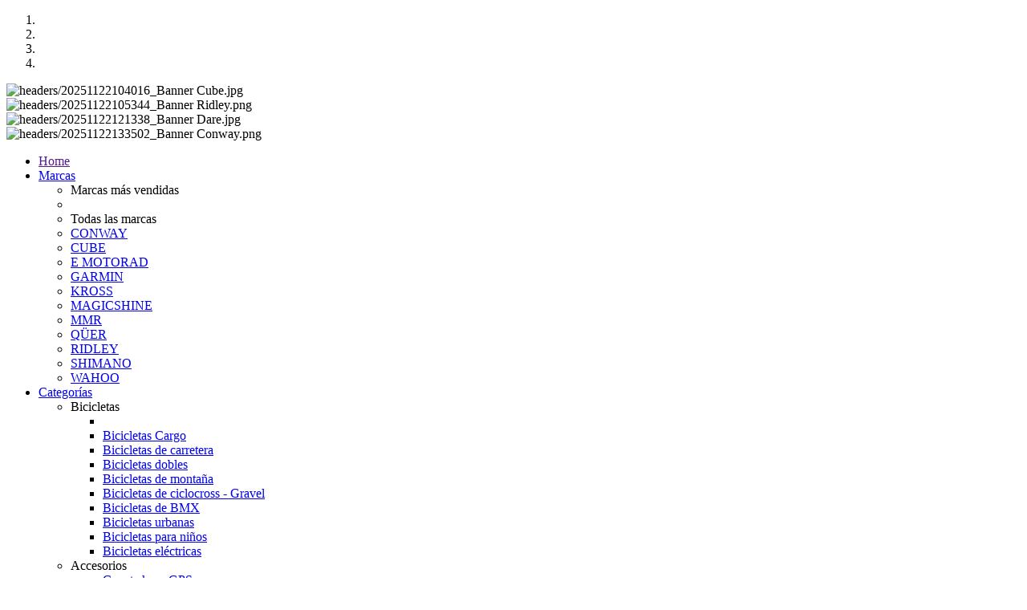

--- FILE ---
content_type: text/html; charset=UTF-8
request_url: https://bicicletesegu.com/categoria/articulos/99/1/patinete-electrico
body_size: 5586
content:



<!doctype html>
<!-- paulirish.com/2008/conditional-stylesheets-vs-css-hacks-answer-neither/ -->
<!--[if lt IE 7]> <html class="no-js ie6 oldie" lang="en"> <![endif]-->
<!--[if IE 7]>    <html class="no-js ie7 oldie" lang="en"> <![endif]-->
<!--[if IE 8]>    <html class="no-js ie8 oldie" lang="en"> <![endif]-->
<!-- Consider adding an manifest.appcache: h5bp.com/d/Offline -->
<!--[if gt IE 8]><!--><html class="no-js" lang="en" itemscope itemtype="http://schema.org/Product"> <!--<![endif]-->
    
<title>..:: bicicletesegu.com ::..  Bicicletas, accesorios, reparaci&oacute;n, componentes, ...</title>
<meta http-equiv="Content-Type" content="text/html; charset=UTF-8" />
<meta name="Title" content="..:: bicicletesegu.com ::..  Bicicletas, accesorios, reparaci&oacute;n, componentes, ..."/>
<meta name="Author" content="Santi Segu"/>
<meta name="Rating" content="General"/>
<meta name="Description" content="Bicicletes Segu tienda bicicletas y reparacion"/>
<meta name="Keywords" content="Bicicletes Segu bicicletas piezas reparacion componenetes recambios llantas cuadros ruedas cubiertas camaras gps competion tienda online pago seguro patinetes productos ciclismo enduro mtb carretera mountain bike pista guantes maillot culotes calcetines ropa ciclismo"/>
<meta name="Copyright" content="Bicicletes Segu"/>
<meta name="Language" content="esp"/>
<meta name="Revisit" content="10 days"/>
<meta name="Robots" content="All"/>
<meta name="Abstract" content="Bicicletes Segu"/>
<base href="https://bicicletesegu.com/" />

<link rel="shortcut icon" href="/png/favicon.png">

<!-- Latest compiled and minified CSS -->
<link rel="stylesheet" href="/resources/bootstrap-3.3.4-dist/css/bootstrap.css">

<!-- Optional theme -->
<link rel="stylesheet" href="/resources/bootstrap-3.3.4-dist/css/bootstrap-theme.css">

<link rel="stylesheet" type="text/css" href="/resources/js/jquery-validation-engine/css/validationEngine.jquery.css" />

<link rel="stylesheet" type="text/css" media="screen" href="/resources/css/css.css" />
<link rel="stylesheet" type="text/css" href="/resources/tablesorter/themes/green/style.css" type="text/css" media="print, projection, screen" />



<!-- Add jQuery library -->
<script type="text/javascript" src="/resources/js/jquery-1.11.2.min.js"></script>

<!-- Latest compiled and minified JavaScript -->
<script src="/resources/bootstrap-3.3.4-dist/js/bootstrap.js"></script>

<script type="text/javascript" src="/resources/js/funciones.js"></script>
<script type="text/javascript" src="/resources/js/segu.js"></script>


<!-- Add mousewheel plugin (this is optional) -->
<script type="text/javascript" src="/resources/fancybox.v2.1.5/jquery.mousewheel-3.0.6.pack.js"></script>

<!-- Add fancyBox -->
<link rel="stylesheet" href="/resources/fancybox.v2.1.5/jquery.fancybox.css?v=2.1.5" type="text/css" media="screen" />
<script type="text/javascript" src="/resources/fancybox.v2.1.5/jquery.fancybox.pack.js?v=2.1.5"></script>

<!-- Optionally add helpers - button, thumbnail and/or media -->
<link rel="stylesheet" href="/resources/fancybox.v2.1.5/helpers/jquery.fancybox-buttons.css?v=1.0.5" type="text/css" media="screen" />
<script type="text/javascript" src="/resources/fancybox.v2.1.5/helpers/jquery.fancybox-buttons.js?v=1.0.5"></script>
<script type="text/javascript" src="/resources/fancybox.v2.1.5/helpers/jquery.fancybox-media.js?v=1.0.6"></script>

<link rel="stylesheet" href="/resources/fancybox.v2.1.5/helpers/jquery.fancybox-thumbs.css?v=1.0.7" type="text/css" media="screen" />
<script type="text/javascript" src="/resources/fancybox.v2.1.5/helpers/jquery.fancybox-thumbs.js?v=1.0.7"></script>

    
</head>
<body>
    <div id="contenidos">
    <div id="contenido">
        <div id="zona_content">
            
<div id="carousel-cabecera" class="carousel slide cabecera" data-ride="carousel"">
      <!-- Indicators -->
      <ol class="carousel-indicators">
                <li data-target="#carousel-cabecera" data-slide-to="0" class="active"></li>
                <li data-target="#carousel-cabecera" data-slide-to="1" class=""></li>
                <li data-target="#carousel-cabecera" data-slide-to="2" class=""></li>
                <li data-target="#carousel-cabecera" data-slide-to="3" class=""></li>
              </ol>
      
       <!-- Wrapper for slides -->
      <div class="carousel-inner" role="listbox">
               <div class="item active">
          <img src="headers/20251122104016_Banner Cube.jpg" alt="headers/20251122104016_Banner Cube.jpg">
        </div>
                <div class="item ">
          <img src="headers/20251122105344_Banner Ridley.png" alt="headers/20251122105344_Banner Ridley.png">
        </div>
                <div class="item ">
          <img src="headers/20251122121338_Banner Dare.jpg" alt="headers/20251122121338_Banner Dare.jpg">
        </div>
                <div class="item ">
          <img src="headers/20251122133502_Banner Conway.png" alt="headers/20251122133502_Banner Conway.png">
        </div>
              </div>
</div>

            <div id="menu">
                
 
 
<ul class="nav nav-tabs nav-justified botonera">
     <li role="presentation" class="active">
        <a href="" target="_self">Home</a>
    </li>

    <li role="presentation" class="dropdown">
        <a class="dropdown-toggle" data-toggle="dropdown" href="#" role="button" aria-expanded="false">
          Marcas <!-- <span class="caret"></span> -->
        </a>
        <ul class="dropdown-menu" role="menu">
            <li role="presentation" class="dropdown-header">Marcas m&aacute;s vendidas</li>
                        <li role="presentation" class="divider"></li>
            <li role="presentation" class="dropdown-header">Todas las marcas</li>
            <li role="presentation"><a role="menuitem" tabindex="0" href="marca/articulos/124/1/CONWAY">CONWAY</a></li><li role="presentation"><a role="menuitem" tabindex="1" href="marca/articulos/122/1/CUBE">CUBE</a></li><li role="presentation"><a role="menuitem" tabindex="2" href="marca/articulos/134/1/E MOTORAD">E MOTORAD</a></li><li role="presentation"><a role="menuitem" tabindex="3" href="marca/articulos/131/1/GARMIN">GARMIN</a></li><li role="presentation"><a role="menuitem" tabindex="4" href="marca/articulos/120/1/KROSS">KROSS</a></li><li role="presentation"><a role="menuitem" tabindex="5" href="marca/articulos/129/1/MAGICSHINE">MAGICSHINE</a></li><li role="presentation"><a role="menuitem" tabindex="6" href="marca/articulos/121/1/MMR">MMR</a></li><li role="presentation"><a role="menuitem" tabindex="7" href="marca/articulos/119/1/Q&Uuml;ER">Q&Uuml;ER</a></li><li role="presentation"><a role="menuitem" tabindex="8" href="marca/articulos/125/1/RIDLEY">RIDLEY</a></li><li role="presentation"><a role="menuitem" tabindex="9" href="marca/articulos/132/1/SHIMANO">SHIMANO</a></li><li role="presentation"><a role="menuitem" tabindex="10" href="marca/articulos/130/1/WAHOO">WAHOO</a></li>        </ul>
   </li>
    <li role="presentation" class="dropdown">
        <a class="dropdown-toggle" data-toggle="dropdown" href="#" role="button" aria-expanded="false">
          Categor&iacute;as
        </a>
        <ul class="dropdown-menu multi-level" role="menu" aria-labelledby="dropdownMenu">
              <li class="dropdown-submenu"><a>Bicicletas</a><ul class="dropdown-menu desplegable_segundo_nivel"><li><a href="categoria/articulos/101/1/"></a></li><li><a href="categoria/articulos/100/1/bicicletas-cargo">Bicicletas Cargo</a></li><li><a href="categoria/articulos/10/1/bicicletas-de-carretera">Bicicletas de carretera</a></li><li><a href="categoria/articulos/94/1/bicicletas-dobles">Bicicletas dobles</a></li><li><a href="categoria/articulos/11/1/bicicletas-de-monta-ntildea">Bicicletas de monta&ntilde;a</a></li><li><a href="categoria/articulos/12/1/bicicletas-de-ciclocross-gravel">Bicicletas de ciclocross - Gravel</a></li><li><a href="categoria/articulos/13/1/bicicletas-de-bmx">Bicicletas de BMX</a></li><li><a href="categoria/articulos/14/1/bicicletas-urbanas">Bicicletas urbanas</a></li><li><a href="categoria/articulos/15/1/bicicletas-para-ni-ntildeos">Bicicletas para ni&ntilde;os</a></li><li><a href="categoria/articulos/16/1/bicicletas-el-eacutectricas">Bicicletas el&eacute;ctricas</a></li></ul></li><li class="dropdown-submenu"><a>Accesorios</a><ul class="dropdown-menu desplegable_segundo_nivel"><li><a href="categoria/articulos/102/1/cuenta-km-gps">Cuenta km - GPS</a></li><li><a href="categoria/articulos/30/1/pedales">Pedales</a></li><li><a href="categoria/articulos/42/1/luces">Luces</a></li><li><a href="categoria/articulos/98/1/ropa">Ropa</a></li><li><a href="categoria/articulos/103/1/ropa">ROPA</a></li></ul></li><li class="dropdown-submenu"><a>Taller</a><ul class="dropdown-menu desplegable_segundo_nivel"><li><a href="categoria/articulos/104/1/reparaci-oacuten-carbono">Reparaci&oacute;n Carbono</a></li><li><a href="categoria/articulos/80/1/herramientas-para-llevar">Herramientas para llevar</a></li><li><a href="categoria/articulos/81/1/llaves-especiales">Llaves especiales</a></li><li><a href="categoria/articulos/82/1/bombas">Bombas</a></li><li><a href="categoria/articulos/83/1/limpiadores-y-lubricantes">Limpiadores y lubricantes</a></li><li><a href="categoria/articulos/84/1/soportes">Soportes</a></li><li><a href="categoria/articulos/85/1/cables">Cables</a></li></ul></li>        </ul>
   </li>
    <li role="presentation" class="">
        <a href="novedades/1" target="_self">Novedades</a>
    </li>
    <li role="presentation" class="">
        <a href="liquidacion/1" target="_self">Liquidaci&oacute;n</a>
    </li>
    <li role="presentation" class="dropdown">
        <a class="dropdown-toggle" data-toggle="dropdown" href="#" role="button" aria-expanded="false">
          Usuario <!-- <span class="caret"></span> -->
        </a>
        <ul class="dropdown-menu" role="menu">
                     <li><a href="validacion.php"><img src="png/key.png" width="32" height="32" alt="Ir a la p&aacute;gina de validaci&oacute;n" border="0" /><label>Validaci&oacute;n</label></a></li>                
            <li><a href="registro.php"><img src="png/register.png" width="32" height="32" alt="Ir a la p&aacute;gina de registro" border="0" /><label>Registro</label></a></li>
                    <li><a href="contactar.php"><img src="png/contactar.png" width="32" height="32" alt="Contactar con Bicicletes Seg&uacute;" border="0" /><label>Contactar</label></a></li>
        </ul>
    </li>
    
    <li role="presentation" class=""><a href="noticias.php" target="_self">Noticias</a></li>
    
</ul>            </div>
            <div id="zona_izquierda">   
                                     
<div class="columna_izq">
		<div class="clear_5"></div>
		<div class="header">Tienda</div>
		<div class="columna">
			<!-- <div class="bloque">
				<div class="titulo">Marcas</div>
				<div class="bloque_articulos">
					<ul>
						                                <li>
                                    <a title="Ver los art&iacute;culos de la Marca " href="marca/articulos//1/">
                                                                    </li>
                                    
                        
					</ul>
				</div>
			</div> -->
			<div class="clear_10"></div>
			<div class="bloque">
				<div class="titulo">Categor&iacute;as</div>
				<div class="bloque_articulos">
					<ul>
						                                <li>
                                    <a class="categoria_desplegable" title="Ver los art&iacute;culos de la categoria Bicicletas" style="cursor: pointer;">
                                        Bicicletas                                    </a>
                                    <ul class="segundo_nivel" style="display:none;">
                                    <li><a href="categoria/articulos/101/1/"></a></li><li><a href="categoria/articulos/100/1/bicicletas-cargo">Bicicletas Cargo</a></li><li><a href="categoria/articulos/10/1/bicicletas-de-carretera">Bicicletas de carretera</a></li><li><a href="categoria/articulos/94/1/bicicletas-dobles">Bicicletas dobles</a></li><li><a href="categoria/articulos/11/1/bicicletas-de-monta-ntildea">Bicicletas de monta&ntilde;a</a></li><li><a href="categoria/articulos/12/1/bicicletas-de-ciclocross-gravel">Bicicletas de ciclocross - Gravel</a></li><li><a href="categoria/articulos/13/1/bicicletas-de-bmx">Bicicletas de BMX</a></li><li><a href="categoria/articulos/14/1/bicicletas-urbanas">Bicicletas urbanas</a></li><li><a href="categoria/articulos/15/1/bicicletas-para-ni-ntildeos">Bicicletas para ni&ntilde;os</a></li><li><a href="categoria/articulos/16/1/bicicletas-el-eacutectricas">Bicicletas el&eacute;ctricas</a></li>                                    </ul>
                                </li>
                                
                                <div class="content"></div>
                                                        <li>
                                    <a class="categoria_desplegable" title="Ver los art&iacute;culos de la categoria Accesorios" style="cursor: pointer;">
                                        Accesorios                                    </a>
                                    <ul class="segundo_nivel" style="display:none;">
                                    <li><a href="categoria/articulos/102/1/cuenta-km-gps">Cuenta km - GPS</a></li><li><a href="categoria/articulos/30/1/pedales">Pedales</a></li><li><a href="categoria/articulos/42/1/luces">Luces</a></li><li><a href="categoria/articulos/98/1/ropa">Ropa</a></li><li><a href="categoria/articulos/103/1/ropa">ROPA</a></li>                                    </ul>
                                </li>
                                
                                <div class="content"></div>
                                                        <li>
                                    <a class="categoria_desplegable" title="Ver los art&iacute;culos de la categoria Taller" style="cursor: pointer;">
                                        Taller                                    </a>
                                    <ul class="segundo_nivel" style="display:none;">
                                    <li><a href="categoria/articulos/104/1/reparaci-oacuten-carbono">Reparaci&oacute;n Carbono</a></li><li><a href="categoria/articulos/80/1/herramientas-para-llevar">Herramientas para llevar</a></li><li><a href="categoria/articulos/81/1/llaves-especiales">Llaves especiales</a></li><li><a href="categoria/articulos/82/1/bombas">Bombas</a></li><li><a href="categoria/articulos/83/1/limpiadores-y-lubricantes">Limpiadores y lubricantes</a></li><li><a href="categoria/articulos/84/1/soportes">Soportes</a></li><li><a href="categoria/articulos/85/1/cables">Cables</a></li>                                    </ul>
                                </li>
                                
                                <div class="content"></div>
                        					</ul>
				</div>
			</div>
			<div class="clear_10"></div>
			<div class="clear_10"></div>
		</div>
		
		<div class="clear_10"></div>
		<div class="banner">
		      		</div>
</div>            </div><!--FIN ZONA IZQUIERDA -->			<div id="zona_central">
				<div id="articulos">
					<div class='titulo' style='float:left;width:100%;'><div style='float:left;'>Patinete electrico</div><div style='float:right;width:30%;'>
<form name="f_articulos" method="POST" class="form-horizontal">
  <div class="form-group" style="margin-bottom: 0;">
    <div class="col-sm-10">
      <select id="oOrden" name="oOrden" onChange="f_articulos.submit();" class="form-control">
        <option value="0"> -- ORDENAR --</option>
        <option value="1"> Nombre A/Z </option>
        <option value="2"> Nombre Z/A </option>
        <option value="3"> Precio + a - </option>
        <option value="4"> Precio - a + </option>
      </select>
    </div>
  </div>
  <input type="hidden" name="cat" value="1">
   <input type="hidden" name="id" value="99">
</form></div></div>    <div class='message-no-articles'>Lo sentimos, a&uacute;n no tenemos art&iacute;culos en esta categor&iacute;a.</div>				</div>
			</div><!--fin caja central-->
    </div> <!--FIN ZONA CONTENT-->
        <div id="zona_derecha">
            <script language="JavaScript">


    var busqueda = function(){
        if ($('#aBuscar').val().length < 4 ){
            alert("El campo de búsqueda debe contener 4 dígitos como mínimo");
            return false;
        }else{
            $('#f_busqueda').attr('action','busqueda/resultado/' + $('#aBuscar').val());
        }
        return true;
    }


</script>

<form id="f_busqueda" name="f_busqueda" method="post" onsubmit="return busqueda();">
<input type="hidden" name="cat" value="5" />

<div class="clear_5"></div>
<div class="row">
  <div class="col-lg-12">
    <div class="input-group">
      <input type="text" class="form-control" placeholder="Buscar por..." id="aBuscar" name="aBuscar" >
      <span class="input-group-btn">
        <button class="btn btn-success" onclick="$('#f_busqueda').submit();" type="button">Go!</button>
      </span>
    </div><!-- /input-group -->
  </div><!-- /.col-lg-6 -->
</div><!-- /.row -->
<div class="clear_5"></div>
<div class="clear_5"></div>
</form> 

            <p>
	<span><strong>Usuario actual: </strong></span>Visitante<br />

    
	<a href="validacion.php" title="Validaci&oacute;n">&raquo; Validaci&oacute;n <img class="icon_login" src="/png/login.png" /></a>
</p>

<div class="columna_der">
	<div class="clear_5"></div>
	<div class="header"><a href='carrito.php'>Cesta de la compra</a></div>
	<div class="columna">
		<div class="bloque">
			
<div id="widgetCarrito">
<div class='item'>La cesta est&aacute; vac&iacute;a</div></div>
		</div>
	</div>

<div class="clear_5"></div>

<div>
	<br/>
	<div class="separ"></div>
	
	<br />
	<div class="separ"></div>
	                                            <div class="header">Horario Tienda</div>
                        <div class="columna pad5"><p style="text-align: center">
	<span style="color:#fff0f5;"><strong><span style="font-family: verdana, geneva, sans-serif">De Dilluns a Divendres</span></strong></span></p>
<p style="text-align: center">
	<span style="color:#fff0f5;"><span style="font-family: verdana, geneva, sans-serif"><strong>09:30 - 13:30 y 15:00 - 20:00 </strong></span></span></p>
<p style="text-align: center">
	<span style="color:#fff0f5;"><strong><span style="font-family: verdana, geneva, sans-serif;">Dissabte</span></strong></span></p>
<h3 style="text-align: center;">
	<span style="color:#fff0f5;">10:00 - 13:30</span></h3>
<p style="text-align: center">
	&nbsp;</p>
<p style="text-align: center">
	&nbsp;</p>
<p style="text-align: center">
	<span style="color:#fff0f5;"><span style="font-family: verdana, geneva, sans-serif"><strong><span style="font-family: verdana, geneva, sans-serif">Telefono:</span><strong><span style="font-family: verdana, geneva, sans-serif"> 93 849 25 76 </span></strong></strong></span></span></p>
<p style="text-align: center">
	<span style="font-family: verdana, geneva, sans-serif"><strong><span style="color:#fff0f5;"><span style="font-family: verdana, geneva, sans-serif">E-mail:</span></span><strong><span style="font-family: verdana, geneva, sans-serif"><span style="color:#fff0f5;"> </span><a href="mailto:correo@bicicletesegu.com"><span style="color:#fff0f5;">correo@bicicletesegu.com</span></a></span></strong></strong></span></p>
</div>
                                        <br /><div class="separ"></div>
                                                           <div class="header">¿No encuentras tu bicicleta?</div>
                        <div class="columna pad5"><p>
	<span style="color:#fff0f5;">&nbsp;Ll&aacute;manos, podemos ayudarte.</span></p>
<p>
	<span style="color:#fff0f5;">Las mejores marcas te esperan! Somos distribuidores de CUBE, RIDLEY, CONWAY, DARE, KROSS y Q&Uuml;ER. Ven a descubrir tu pr&oacute;xima bici.</span></p>
</div>
                                        <br /><div class="separ"></div>
                     	
</div>

</div>


        </div><!--FIN ZONA DERECHA -->
    </div>
    <div id="pie">
        <ul>
            <li>&copy; BicicleteSegu.com 2007 - 2021. Todos los derechos reservados.</li>
            <li><a href="infoLegal.php">Aviso legal</a></li>
            <li><a href="politica.php">Pol&iacute;tica de env&iacute;os</a></li>
        </ul>
    </div>
</div>

<!-- Small modal -->

<div id='loading' class="modal fade bs-example-modal-sm" tabindex="-1" role="dialog" aria-labelledby="mySmallModalLabel" aria-hidden="true">
  <div class="modal-dialog modal-sm">
    <div class="modal-content">
      <div style="margin: 10px; color: rgb(0, 0, 0); text-align: center; font-size: 1.5em; line-height: 10px;"> <img src="/gifs/ajax-loader.gif"> &nbsp; Añadiendo art&iacute;culo a la cesta.</div>
    </div>
  </div>
</div>

<div id='dialog' class="modal fade bs-example-modal-sm" tabindex="-1" role="dialog" aria-labelledby="mySmallModalLabel" aria-hidden="true">
  <div class="modal-dialog modal-sm">
    <div class="modal-content">
      <div style="margin: 10px; color: rgb(0, 0, 0); text-align: center; font-size: 1.5em; line-height: 10px;"> <img src="/gifs/ajax-loader.gif"> &nbsp; Recalculando cesta.</div>
    </div>
  </div>
</div>

<div id='validar-dialog' class="modal fade bs-example-modal-sm" tabindex="-1" role="dialog" aria-labelledby="mySmallModalLabel" aria-hidden="true">
  <div class="modal-dialog modal-sm">
    <div class="modal-content">
      <div style="margin: 10px; color: rgb(0, 0, 0); text-align: center; font-size: 1.5em; line-height: 10px;"> <img src="/gifs/ajax-loader.gif"> &nbsp; Validando informaci&oacute;n, espere por favor..</div>
    </div>
  </div>
</div>

</body>
</html>
<script src="/resources/js/scripts_pie.js"></script>
<!--validacion formularios-->
<script type="text/javascript" src="/resources/js/jquery-validation-engine/js/languages/jquery.validationEngine-es.js"></script>
<script type="text/javascript" src="/resources/js/jquery-validation-engine/js/jquery.validationEngine.js"></script> 
